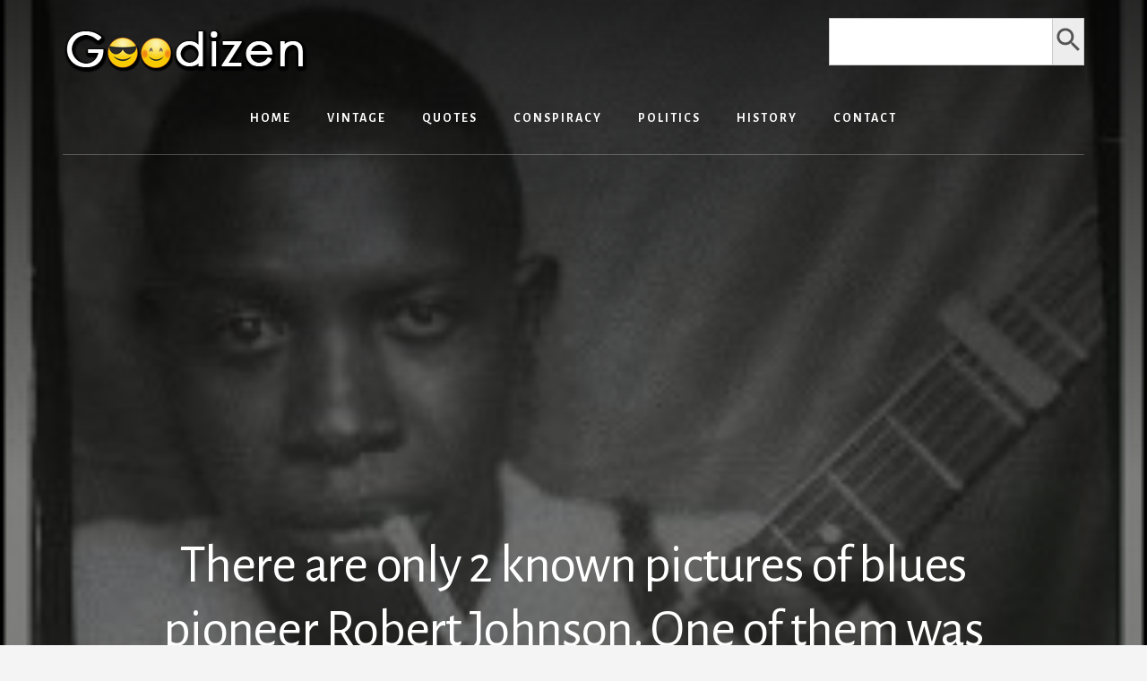

--- FILE ---
content_type: text/html; charset=UTF-8
request_url: https://goodizen.com/there-are-only-2-known-pictures-of-blues-pioneer-robert-johnson-one-of-them-was-taken-in-a-photobooth-early-30s-300x250/
body_size: 11073
content:
<!DOCTYPE html>
<html lang="en-US">
<head >
<meta charset="UTF-8" />
<meta name="viewport" content="width=device-width, initial-scale=1" />
<title>There are only 2 known pictures of blues pioneer Robert Johnson. One of them was taken in a photobooth early 30s</title>
<meta name='robots' content='max-image-preview:large' />
<link rel='dns-prefetch' href='//static.addtoany.com' />
<link rel='dns-prefetch' href='//fonts.googleapis.com' />
<link rel='dns-prefetch' href='//unpkg.com' />
<link rel="alternate" type="application/rss+xml" title="Goodizen.com &raquo; Feed" href="https://goodizen.com/feed/" />
<link rel="alternate" type="application/rss+xml" title="Goodizen.com &raquo; Comments Feed" href="https://goodizen.com/comments/feed/" />
<link rel="alternate" type="application/rss+xml" title="Goodizen.com &raquo; There are only 2 known pictures of blues pioneer Robert Johnson. One of them was taken in a photobooth early 30s Comments Feed" href="https://goodizen.com/there-are-only-2-known-pictures-of-blues-pioneer-robert-johnson-one-of-them-was-taken-in-a-photobooth-early-30s-300x250/feed/" />
<link rel="alternate" title="oEmbed (JSON)" type="application/json+oembed" href="https://goodizen.com/wp-json/oembed/1.0/embed?url=https%3A%2F%2Fgoodizen.com%2Fthere-are-only-2-known-pictures-of-blues-pioneer-robert-johnson-one-of-them-was-taken-in-a-photobooth-early-30s-300x250%2F" />
<link rel="alternate" title="oEmbed (XML)" type="text/xml+oembed" href="https://goodizen.com/wp-json/oembed/1.0/embed?url=https%3A%2F%2Fgoodizen.com%2Fthere-are-only-2-known-pictures-of-blues-pioneer-robert-johnson-one-of-them-was-taken-in-a-photobooth-early-30s-300x250%2F&#038;format=xml" />
<link rel="canonical" href="https://goodizen.com/there-are-only-2-known-pictures-of-blues-pioneer-robert-johnson-one-of-them-was-taken-in-a-photobooth-early-30s-300x250/" />
<style id='wp-img-auto-sizes-contain-inline-css'>
img:is([sizes=auto i],[sizes^="auto," i]){contain-intrinsic-size:3000px 1500px}
/*# sourceURL=wp-img-auto-sizes-contain-inline-css */
</style>

<link rel='stylesheet' id='essence-pro-css' href='https://goodizen.com/wp-content/themes/essence-pro/style.css?ver=1.5.0' media='all' />
<style id='wp-emoji-styles-inline-css'>

	img.wp-smiley, img.emoji {
		display: inline !important;
		border: none !important;
		box-shadow: none !important;
		height: 1em !important;
		width: 1em !important;
		margin: 0 0.07em !important;
		vertical-align: -0.1em !important;
		background: none !important;
		padding: 0 !important;
	}
/*# sourceURL=wp-emoji-styles-inline-css */
</style>
<link rel='stylesheet' id='wp-block-library-css' href='https://goodizen.com/wp-includes/css/dist/block-library/style.min.css?ver=d5360c8d212ba1fabc0f5b8b803496d9' media='all' />
<style id='global-styles-inline-css'>
:root{--wp--preset--aspect-ratio--square: 1;--wp--preset--aspect-ratio--4-3: 4/3;--wp--preset--aspect-ratio--3-4: 3/4;--wp--preset--aspect-ratio--3-2: 3/2;--wp--preset--aspect-ratio--2-3: 2/3;--wp--preset--aspect-ratio--16-9: 16/9;--wp--preset--aspect-ratio--9-16: 9/16;--wp--preset--color--black: #000000;--wp--preset--color--cyan-bluish-gray: #abb8c3;--wp--preset--color--white: #ffffff;--wp--preset--color--pale-pink: #f78da7;--wp--preset--color--vivid-red: #cf2e2e;--wp--preset--color--luminous-vivid-orange: #ff6900;--wp--preset--color--luminous-vivid-amber: #fcb900;--wp--preset--color--light-green-cyan: #7bdcb5;--wp--preset--color--vivid-green-cyan: #00d084;--wp--preset--color--pale-cyan-blue: #8ed1fc;--wp--preset--color--vivid-cyan-blue: #0693e3;--wp--preset--color--vivid-purple: #9b51e0;--wp--preset--color--theme-primary: #a86500;--wp--preset--gradient--vivid-cyan-blue-to-vivid-purple: linear-gradient(135deg,rgb(6,147,227) 0%,rgb(155,81,224) 100%);--wp--preset--gradient--light-green-cyan-to-vivid-green-cyan: linear-gradient(135deg,rgb(122,220,180) 0%,rgb(0,208,130) 100%);--wp--preset--gradient--luminous-vivid-amber-to-luminous-vivid-orange: linear-gradient(135deg,rgb(252,185,0) 0%,rgb(255,105,0) 100%);--wp--preset--gradient--luminous-vivid-orange-to-vivid-red: linear-gradient(135deg,rgb(255,105,0) 0%,rgb(207,46,46) 100%);--wp--preset--gradient--very-light-gray-to-cyan-bluish-gray: linear-gradient(135deg,rgb(238,238,238) 0%,rgb(169,184,195) 100%);--wp--preset--gradient--cool-to-warm-spectrum: linear-gradient(135deg,rgb(74,234,220) 0%,rgb(151,120,209) 20%,rgb(207,42,186) 40%,rgb(238,44,130) 60%,rgb(251,105,98) 80%,rgb(254,248,76) 100%);--wp--preset--gradient--blush-light-purple: linear-gradient(135deg,rgb(255,206,236) 0%,rgb(152,150,240) 100%);--wp--preset--gradient--blush-bordeaux: linear-gradient(135deg,rgb(254,205,165) 0%,rgb(254,45,45) 50%,rgb(107,0,62) 100%);--wp--preset--gradient--luminous-dusk: linear-gradient(135deg,rgb(255,203,112) 0%,rgb(199,81,192) 50%,rgb(65,88,208) 100%);--wp--preset--gradient--pale-ocean: linear-gradient(135deg,rgb(255,245,203) 0%,rgb(182,227,212) 50%,rgb(51,167,181) 100%);--wp--preset--gradient--electric-grass: linear-gradient(135deg,rgb(202,248,128) 0%,rgb(113,206,126) 100%);--wp--preset--gradient--midnight: linear-gradient(135deg,rgb(2,3,129) 0%,rgb(40,116,252) 100%);--wp--preset--font-size--small: 16px;--wp--preset--font-size--medium: 20px;--wp--preset--font-size--large: 24px;--wp--preset--font-size--x-large: 42px;--wp--preset--font-size--normal: 20px;--wp--preset--font-size--larger: 28px;--wp--preset--spacing--20: 0.44rem;--wp--preset--spacing--30: 0.67rem;--wp--preset--spacing--40: 1rem;--wp--preset--spacing--50: 1.5rem;--wp--preset--spacing--60: 2.25rem;--wp--preset--spacing--70: 3.38rem;--wp--preset--spacing--80: 5.06rem;--wp--preset--shadow--natural: 6px 6px 9px rgba(0, 0, 0, 0.2);--wp--preset--shadow--deep: 12px 12px 50px rgba(0, 0, 0, 0.4);--wp--preset--shadow--sharp: 6px 6px 0px rgba(0, 0, 0, 0.2);--wp--preset--shadow--outlined: 6px 6px 0px -3px rgb(255, 255, 255), 6px 6px rgb(0, 0, 0);--wp--preset--shadow--crisp: 6px 6px 0px rgb(0, 0, 0);}:where(.is-layout-flex){gap: 0.5em;}:where(.is-layout-grid){gap: 0.5em;}body .is-layout-flex{display: flex;}.is-layout-flex{flex-wrap: wrap;align-items: center;}.is-layout-flex > :is(*, div){margin: 0;}body .is-layout-grid{display: grid;}.is-layout-grid > :is(*, div){margin: 0;}:where(.wp-block-columns.is-layout-flex){gap: 2em;}:where(.wp-block-columns.is-layout-grid){gap: 2em;}:where(.wp-block-post-template.is-layout-flex){gap: 1.25em;}:where(.wp-block-post-template.is-layout-grid){gap: 1.25em;}.has-black-color{color: var(--wp--preset--color--black) !important;}.has-cyan-bluish-gray-color{color: var(--wp--preset--color--cyan-bluish-gray) !important;}.has-white-color{color: var(--wp--preset--color--white) !important;}.has-pale-pink-color{color: var(--wp--preset--color--pale-pink) !important;}.has-vivid-red-color{color: var(--wp--preset--color--vivid-red) !important;}.has-luminous-vivid-orange-color{color: var(--wp--preset--color--luminous-vivid-orange) !important;}.has-luminous-vivid-amber-color{color: var(--wp--preset--color--luminous-vivid-amber) !important;}.has-light-green-cyan-color{color: var(--wp--preset--color--light-green-cyan) !important;}.has-vivid-green-cyan-color{color: var(--wp--preset--color--vivid-green-cyan) !important;}.has-pale-cyan-blue-color{color: var(--wp--preset--color--pale-cyan-blue) !important;}.has-vivid-cyan-blue-color{color: var(--wp--preset--color--vivid-cyan-blue) !important;}.has-vivid-purple-color{color: var(--wp--preset--color--vivid-purple) !important;}.has-black-background-color{background-color: var(--wp--preset--color--black) !important;}.has-cyan-bluish-gray-background-color{background-color: var(--wp--preset--color--cyan-bluish-gray) !important;}.has-white-background-color{background-color: var(--wp--preset--color--white) !important;}.has-pale-pink-background-color{background-color: var(--wp--preset--color--pale-pink) !important;}.has-vivid-red-background-color{background-color: var(--wp--preset--color--vivid-red) !important;}.has-luminous-vivid-orange-background-color{background-color: var(--wp--preset--color--luminous-vivid-orange) !important;}.has-luminous-vivid-amber-background-color{background-color: var(--wp--preset--color--luminous-vivid-amber) !important;}.has-light-green-cyan-background-color{background-color: var(--wp--preset--color--light-green-cyan) !important;}.has-vivid-green-cyan-background-color{background-color: var(--wp--preset--color--vivid-green-cyan) !important;}.has-pale-cyan-blue-background-color{background-color: var(--wp--preset--color--pale-cyan-blue) !important;}.has-vivid-cyan-blue-background-color{background-color: var(--wp--preset--color--vivid-cyan-blue) !important;}.has-vivid-purple-background-color{background-color: var(--wp--preset--color--vivid-purple) !important;}.has-black-border-color{border-color: var(--wp--preset--color--black) !important;}.has-cyan-bluish-gray-border-color{border-color: var(--wp--preset--color--cyan-bluish-gray) !important;}.has-white-border-color{border-color: var(--wp--preset--color--white) !important;}.has-pale-pink-border-color{border-color: var(--wp--preset--color--pale-pink) !important;}.has-vivid-red-border-color{border-color: var(--wp--preset--color--vivid-red) !important;}.has-luminous-vivid-orange-border-color{border-color: var(--wp--preset--color--luminous-vivid-orange) !important;}.has-luminous-vivid-amber-border-color{border-color: var(--wp--preset--color--luminous-vivid-amber) !important;}.has-light-green-cyan-border-color{border-color: var(--wp--preset--color--light-green-cyan) !important;}.has-vivid-green-cyan-border-color{border-color: var(--wp--preset--color--vivid-green-cyan) !important;}.has-pale-cyan-blue-border-color{border-color: var(--wp--preset--color--pale-cyan-blue) !important;}.has-vivid-cyan-blue-border-color{border-color: var(--wp--preset--color--vivid-cyan-blue) !important;}.has-vivid-purple-border-color{border-color: var(--wp--preset--color--vivid-purple) !important;}.has-vivid-cyan-blue-to-vivid-purple-gradient-background{background: var(--wp--preset--gradient--vivid-cyan-blue-to-vivid-purple) !important;}.has-light-green-cyan-to-vivid-green-cyan-gradient-background{background: var(--wp--preset--gradient--light-green-cyan-to-vivid-green-cyan) !important;}.has-luminous-vivid-amber-to-luminous-vivid-orange-gradient-background{background: var(--wp--preset--gradient--luminous-vivid-amber-to-luminous-vivid-orange) !important;}.has-luminous-vivid-orange-to-vivid-red-gradient-background{background: var(--wp--preset--gradient--luminous-vivid-orange-to-vivid-red) !important;}.has-very-light-gray-to-cyan-bluish-gray-gradient-background{background: var(--wp--preset--gradient--very-light-gray-to-cyan-bluish-gray) !important;}.has-cool-to-warm-spectrum-gradient-background{background: var(--wp--preset--gradient--cool-to-warm-spectrum) !important;}.has-blush-light-purple-gradient-background{background: var(--wp--preset--gradient--blush-light-purple) !important;}.has-blush-bordeaux-gradient-background{background: var(--wp--preset--gradient--blush-bordeaux) !important;}.has-luminous-dusk-gradient-background{background: var(--wp--preset--gradient--luminous-dusk) !important;}.has-pale-ocean-gradient-background{background: var(--wp--preset--gradient--pale-ocean) !important;}.has-electric-grass-gradient-background{background: var(--wp--preset--gradient--electric-grass) !important;}.has-midnight-gradient-background{background: var(--wp--preset--gradient--midnight) !important;}.has-small-font-size{font-size: var(--wp--preset--font-size--small) !important;}.has-medium-font-size{font-size: var(--wp--preset--font-size--medium) !important;}.has-large-font-size{font-size: var(--wp--preset--font-size--large) !important;}.has-x-large-font-size{font-size: var(--wp--preset--font-size--x-large) !important;}
/*# sourceURL=global-styles-inline-css */
</style>

<style id='classic-theme-styles-inline-css'>
/*! This file is auto-generated */
.wp-block-button__link{color:#fff;background-color:#32373c;border-radius:9999px;box-shadow:none;text-decoration:none;padding:calc(.667em + 2px) calc(1.333em + 2px);font-size:1.125em}.wp-block-file__button{background:#32373c;color:#fff;text-decoration:none}
/*# sourceURL=/wp-includes/css/classic-themes.min.css */
</style>
<link rel='stylesheet' id='ivory-search-styles-css' href='https://goodizen.com/wp-content/plugins/add-search-to-menu/public/css/ivory-search.min.css?ver=5.5.14' media='all' />
<link rel='stylesheet' id='essence-fonts-css' href='https://fonts.googleapis.com/css?family=Alegreya+Sans%3A400%2C400i%2C700&#038;display=swap&#038;ver=1.5.0' media='all' />
<link rel='stylesheet' id='ionicons-css' href='https://unpkg.com/ionicons@4.1.2/dist/css/ionicons.min.css?ver=1.5.0' media='all' />
<link rel='stylesheet' id='essence-pro-gutenberg-css' href='https://goodizen.com/wp-content/themes/essence-pro/lib/gutenberg/front-end.css?ver=1.5.0' media='all' />
<style id='essence-pro-gutenberg-inline-css'>

.gb-block-post-grid .gb-post-grid-items .gb-block-post-grid-title a:hover {
	color: #a86500;
}

.site-container .wp-block-button .wp-block-button__link {
	background-color: #a86500;
}

.wp-block-button .wp-block-button__link:not(.has-background),
.wp-block-button .wp-block-button__link:not(.has-background):focus,
.wp-block-button .wp-block-button__link:not(.has-background):hover {
	color: #ffffff;
}

.site-container .wp-block-button.is-style-outline .wp-block-button__link {
	color: #a86500;
}

.site-container .wp-block-button.is-style-outline .wp-block-button__link:focus,
.site-container .wp-block-button.is-style-outline .wp-block-button__link:hover {
	color: #cb8823;
}
		.site-container .has-small-font-size {
			font-size: 16px;
		}
		.site-container .has-normal-font-size {
			font-size: 20px;
		}
		.site-container .has-large-font-size {
			font-size: 24px;
		}
		.site-container .has-larger-font-size {
			font-size: 28px;
		}
		.site-container .has-theme-primary-color,
		.site-container .wp-block-button .wp-block-button__link.has-theme-primary-color,
		.site-container .wp-block-button.is-style-outline .wp-block-button__link.has-theme-primary-color {
			color: #a86500;
		}

		.site-container .has-theme-primary-background-color,
		.site-container .wp-block-button .wp-block-button__link.has-theme-primary-background-color,
		.site-container .wp-block-pullquote.is-style-solid-color.has-theme-primary-background-color {
			background-color: #a86500;
		}
/*# sourceURL=essence-pro-gutenberg-inline-css */
</style>
<link rel='stylesheet' id='addtoany-css' href='https://goodizen.com/wp-content/plugins/add-to-any/addtoany.min.css?ver=1.16' media='all' />
<script id="addtoany-core-js-before">
window.a2a_config=window.a2a_config||{};a2a_config.callbacks=[];a2a_config.overlays=[];a2a_config.templates={};
a2a_config.overlays.push({
    services: ['facebook','facebook_messenger','twitter','pinterest','sms','telegram','email','copy_link'],
    size: '32',
    style: 'vertical',
    position: 'top right',
    useImage: true
});

//# sourceURL=addtoany-core-js-before
</script>
<script defer src="https://static.addtoany.com/menu/page.js" id="addtoany-core-js"></script>
<script src="https://goodizen.com/wp-includes/js/jquery/jquery.min.js?ver=3.7.1" id="jquery-core-js"></script>
<script src="https://goodizen.com/wp-includes/js/jquery/jquery-migrate.min.js?ver=3.4.1" id="jquery-migrate-js"></script>
<script defer src="https://goodizen.com/wp-content/plugins/add-to-any/addtoany.min.js?ver=1.1" id="addtoany-jquery-js"></script>
<link rel="https://api.w.org/" href="https://goodizen.com/wp-json/" /><link rel="alternate" title="JSON" type="application/json" href="https://goodizen.com/wp-json/wp/v2/posts/4401" /><link rel="EditURI" type="application/rsd+xml" title="RSD" href="https://goodizen.com/xmlrpc.php?rsd" />
<script async src="https://pagead2.googlesyndication.com/pagead/js/adsbygoogle.js?client=ca-pub-1111233427320633"
     crossorigin="anonymous"></script><style type="text/css">.header-hero { background-image: linear-gradient(0deg, rgba(0,0,0,0.5) 50%, rgba(0,0,0,0.85) 100%), url(https://i.imgur.com/OKQughP.jpg); }</style><link rel="icon" href="https://goodizen.com/wp-content/uploads/2021/04/cropped-icon-32x32.png" sizes="32x32" />
<link rel="icon" href="https://goodizen.com/wp-content/uploads/2021/04/cropped-icon-192x192.png" sizes="192x192" />
<link rel="apple-touch-icon" href="https://goodizen.com/wp-content/uploads/2021/04/cropped-icon-180x180.png" />
<meta name="msapplication-TileImage" content="https://goodizen.com/wp-content/uploads/2021/04/cropped-icon-270x270.png" />
		<style id="wp-custom-css">
			.site-title a, .site-title a:focus, .site-title a:hover {
	color: #ccc; 
	font-family: alegreya sans,sans-serif; 
  float:left !important; }

.off-screen-menu .genesis-nav-menu a {
	font-family: alegreya sans,sans-serif; }

/*
.header-left {
  display: none; }
*/

h1, h2, h3, h4, h5, h6 {
  font-family: alegreya sans,sans-serif; }

blockquote {
	font-family: alegreya sans,sans-serif; 
}

/*
.home .custom-widget { 
	display:none; }

.archive .custom-widget { 
	display:none; }

.search-results .custom-widget { 
	display:none; }
*/

.after-entry {
    padding: 0; }

#is_widget-2 {
	 text-align: center;
	 background-color:#a86500;}

.is-form-style input.is-search-input {
    font-size: 18px!important;
    font-family: alegreya sans,sans-serif;
	  height: 53px; } 

.is-search-icon svg {
    width: 35px;
    display: inline; }

.is-form-style input.is-search-submit, .is-search-icon {
    display: inline-block!important;
    color: #666;
    height: 53px; }

.is-form-style button.is-search-submit {
    height: 53px; }

#categories-2 {
	 text-align: center;
	 background-color:#a86500;}

#archives-2 {
	 text-align: center;
	 background-color:#a86500;}

/*
#search-2 {
	 text-align: center;
	 background-color:#be8100;}

#custom_html-2 {
	text-align: center; }

#custom_html-3 {
	text-align: center;
	padding-top: 20px; }
*/

.entry-categories::before {
   content: "\1F4C1"; }

.site-container .wp-block-button .wp-block-button__link {
    font-size: 18px; }

.home .addtoany_content_top {
  display: none; }

.blog .addtoany_content_top {
  display: none; }

.page .addtoany_content_top {
  display: none; }

.archive .addtoany_content_top { 
	display: none; }

.search-results .addtoany_content_top { 
	display: none; }

.archive-pagination ul {
	padding-top: 0.5em;
	padding-bottom: 0.5em; }

.pagination a {
	margin-top: 1.0em;
	margin-bottom: 1.0em;
	background-color: #fff;
  font-size: 18px; }

.pagination-previous  {
	margin-bottom: 0.5em;
	margin-left: -1.8em; }

.pagination-next  {
	margin-bottom: 2.0em;
	margin-right: -1.8em; }

.site-footer {
  padding: 0; }

.genesis-nav-menu {
  letter-spacing: -2.0em; }

/*
.genesis-nav-menu a {
    padding-bottom: 0; }

.at-above-post.addthis_tool {
	padding-top: 1.5em;
	padding-bottom: 1.0em; }

.at-below-post.addthis_tool {
	padding-top: 0.5em; }

.at-below-post-homepage.addthis_tool {
	padding-bottom: 2.0em; }

.at-below-post-cat-page.addthis_tool {
	padding-bottom: 2.0em; }
*/
		</style>
		<link rel='stylesheet' id='ivory-ajax-search-styles-css' href='https://goodizen.com/wp-content/plugins/add-search-to-menu/public/css/ivory-ajax-search.min.css?ver=5.5.14' media='all' />
</head>
<body class="wp-singular post-template-default single single-post postid-4401 single-format-standard wp-custom-logo wp-embed-responsive wp-theme-genesis wp-child-theme-essence-pro genesis custom-header header-image header-full-width full-width-content genesis-breadcrumbs-hidden header-menu no-off-screen-menu" itemscope itemtype="https://schema.org/WebPage"><div class="site-container"><ul class="genesis-skip-link"><li><a href="#hero-page-title" class="screen-reader-shortcut"> Skip to content</a></li><li><a href="#after-content-featured" class="screen-reader-shortcut"> Skip to footer</a></li></ul><div class="header-hero"><header class="site-header" itemscope itemtype="https://schema.org/WPHeader"><div class="wrap"><div class="header-left"><form data-min-no-for-search=1 data-result-box-max-height=400 data-form-id=46523 class="is-search-form is-disable-submit is-form-style is-form-style-3 is-form-id-46523 is-ajax-search" action="https://goodizen.com/" method="get" role="search" ><label for="is-search-input-46523"><span class="is-screen-reader-text">Search for:</span><input  type="search" id="is-search-input-46523" name="s" value="" class="is-search-input" placeholder="Search here..." autocomplete=off /><span class="is-loader-image" style="display: none;background-image:url(https://goodizen.com/wp-content/plugins/add-search-to-menu/public/images/spinner.gif);" ></span></label><button type="submit" class="is-search-submit"><span class="is-screen-reader-text">Search Button</span><span class="is-search-icon"><svg focusable="false" aria-label="Search" xmlns="http://www.w3.org/2000/svg" viewBox="0 0 24 24" width="24px"><path d="M15.5 14h-.79l-.28-.27C15.41 12.59 16 11.11 16 9.5 16 5.91 13.09 3 9.5 3S3 5.91 3 9.5 5.91 16 9.5 16c1.61 0 3.09-.59 4.23-1.57l.27.28v.79l5 4.99L20.49 19l-4.99-5zm-6 0C7.01 14 5 11.99 5 9.5S7.01 5 9.5 5 14 7.01 14 9.5 11.99 14 9.5 14z"></path></svg></span></button><input type="hidden" name="post_type" value="post" /></form></div><div class="title-area"><a href="https://goodizen.com/" class="custom-logo-link" rel="home"><img width="275" height="53" src="https://goodizen.com/wp-content/uploads/2021/04/goodlogo.png" class="custom-logo" alt="Goodizen.com" decoding="async" /></a><p class="site-title" itemprop="headline">Goodizen.com</p><p class="site-description" itemprop="description">❤ Sharing Folkworthy Stuffs ❤</p></div><nav class="nav-primary" aria-label="Main" itemscope itemtype="https://schema.org/SiteNavigationElement" id="genesis-nav-primary"><div class="wrap"><ul id="menu-header-menu" class="menu genesis-nav-menu menu-primary js-superfish"><li id="menu-item-46372" class="menu-item menu-item-type-post_type menu-item-object-page menu-item-home menu-item-46372"><a href="https://goodizen.com/" itemprop="url"><span itemprop="name">Home</span></a></li>
<li id="menu-item-46516" class="menu-item menu-item-type-custom menu-item-object-custom menu-item-46516"><a href="https://goodizen.com/category/vintage/" itemprop="url"><span itemprop="name">Vintage</span></a></li>
<li id="menu-item-46517" class="menu-item menu-item-type-custom menu-item-object-custom menu-item-46517"><a href="https://goodizen.com/category/quotes/" itemprop="url"><span itemprop="name">Quotes</span></a></li>
<li id="menu-item-46518" class="menu-item menu-item-type-custom menu-item-object-custom menu-item-46518"><a href="https://goodizen.com/category/conspiracy/" itemprop="url"><span itemprop="name">Conspiracy</span></a></li>
<li id="menu-item-46519" class="menu-item menu-item-type-custom menu-item-object-custom menu-item-46519"><a href="https://goodizen.com/category/politics/" itemprop="url"><span itemprop="name">Politics</span></a></li>
<li id="menu-item-46520" class="menu-item menu-item-type-custom menu-item-object-custom menu-item-46520"><a href="https://goodizen.com/category/history/" itemprop="url"><span itemprop="name">History</span></a></li>
<li id="menu-item-46522" class="menu-item menu-item-type-post_type menu-item-object-page menu-item-46522"><a href="https://goodizen.com/contact/" itemprop="url"><span itemprop="name">Contact</span></a></li>
</ul></div></nav></div></header><div class="hero-page-title" id="hero-page-title"><div class="wrap"><header class="entry-header"><h1 class="entry-title" itemprop="headline">There are only 2 known pictures of blues pioneer Robert Johnson. One of them was taken in a photobooth early 30s</h1>
<p class="entry-meta"><span class="entry-comments-link"><a href="https://goodizen.com/there-are-only-2-known-pictures-of-blues-pioneer-robert-johnson-one-of-them-was-taken-in-a-photobooth-early-30s-300x250/#respond"><b> Comment</b></a></span>  <span class="entry-categories"> <a href="https://goodizen.com/category/vintage/" rel="category tag">Vintage</a></span> </p></header></div></div></div><div class="site-inner"><div class="content-sidebar-wrap"><main class="content" id="genesis-content"><article class="post-4401 post type-post status-publish format-standard has-post-thumbnail category-vintage entry" aria-label="There are only 2 known pictures of blues pioneer Robert Johnson. One of them was taken in a photobooth early 30s" itemref="hero-page-title" itemscope itemtype="https://schema.org/CreativeWork"><div class="entry-content" itemprop="text"><div class="addtoany_share_save_container addtoany_content addtoany_content_top"><div class="a2a_kit a2a_kit_size_32 addtoany_list" data-a2a-url="https://goodizen.com/there-are-only-2-known-pictures-of-blues-pioneer-robert-johnson-one-of-them-was-taken-in-a-photobooth-early-30s-300x250/" data-a2a-title="There are only 2 known pictures of blues pioneer Robert Johnson. One of them was taken in a photobooth early 30s"><a class="a2a_button_facebook" href="https://www.addtoany.com/add_to/facebook?linkurl=https%3A%2F%2Fgoodizen.com%2Fthere-are-only-2-known-pictures-of-blues-pioneer-robert-johnson-one-of-them-was-taken-in-a-photobooth-early-30s-300x250%2F&amp;linkname=There%20are%20only%202%20known%20pictures%20of%20blues%20pioneer%20Robert%20Johnson.%20One%20of%20them%20was%20taken%20in%20a%20photobooth%20early%2030s" title="Facebook" rel="nofollow noopener" target="_blank"></a><a class="a2a_button_twitter" href="https://www.addtoany.com/add_to/twitter?linkurl=https%3A%2F%2Fgoodizen.com%2Fthere-are-only-2-known-pictures-of-blues-pioneer-robert-johnson-one-of-them-was-taken-in-a-photobooth-early-30s-300x250%2F&amp;linkname=There%20are%20only%202%20known%20pictures%20of%20blues%20pioneer%20Robert%20Johnson.%20One%20of%20them%20was%20taken%20in%20a%20photobooth%20early%2030s" title="Twitter" rel="nofollow noopener" target="_blank"></a><a class="a2a_button_sms" href="https://www.addtoany.com/add_to/sms?linkurl=https%3A%2F%2Fgoodizen.com%2Fthere-are-only-2-known-pictures-of-blues-pioneer-robert-johnson-one-of-them-was-taken-in-a-photobooth-early-30s-300x250%2F&amp;linkname=There%20are%20only%202%20known%20pictures%20of%20blues%20pioneer%20Robert%20Johnson.%20One%20of%20them%20was%20taken%20in%20a%20photobooth%20early%2030s" title="Message" rel="nofollow noopener" target="_blank"></a><a class="a2a_button_email" href="https://www.addtoany.com/add_to/email?linkurl=https%3A%2F%2Fgoodizen.com%2Fthere-are-only-2-known-pictures-of-blues-pioneer-robert-johnson-one-of-them-was-taken-in-a-photobooth-early-30s-300x250%2F&amp;linkname=There%20are%20only%202%20known%20pictures%20of%20blues%20pioneer%20Robert%20Johnson.%20One%20of%20them%20was%20taken%20in%20a%20photobooth%20early%2030s" title="Email" rel="nofollow noopener" target="_blank"></a><a class="a2a_dd addtoany_share_save addtoany_share" href="https://www.addtoany.com/share"></a></div></div><p><img decoding="async" src="https://i.imgur.com/OKQughP.jpg" alt="Goodizen.com" /><br />
<a href="https://i.imgur.com/OKQughP.jpg" target="_blank" rel="noopener">Source</a><br />
<span id="more-4401"></span></p>
<p><strong>Robert Johnson</strong><br />
American singer</p>
<p>Robert Leroy Johnson was an American blues singer-songwriter and musician. His landmark recordings in 1936 and 1937 display a combination of singing, guitar skills, and songwriting talent that has influenced later generations of musicians. <a class="q _KCd _tWc fl" href="https://www.google.ca/url?sa=t&amp;rct=j&amp;q=&amp;esrc=s&amp;source=web&amp;cd=32&amp;cad=rja&amp;uact=8&amp;ved=0ahUKEwjxuoGg6evXAhWF4IMKHT_aDEYQmhMIzgEwHw&amp;url=https%3A%2F%2Fen.wikipedia.org%2Fwiki%2FRobert_Johnson&amp;usg=AOvVaw3mboqNGW2yU3eIgnFPh-nD" target="_blank" rel="noopener" data-ved="0ahUKEwjxuoGg6evXAhWF4IMKHT_aDEYQmhMIzgEwHw" data-href="https://en.wikipedia.org/wiki/Robert_Johnson">Wikipedia</a></p>
<p>Died: August 16, 1938, Greenwood, Mississippi, United States<br />
Genre: Delta blues<br />
Movies: The Search for Robert Johnson</p>
<p>________________</p>
<p>WelcomeMachine: Ulysses Everett McGill: What&#8217;d the devil give you for your soul, Tommy?</p>
<p>Tommy Johnson: Well, he taught me to play this here guitar real good.</p>
<p>Delmar O&#8217;Donnell: Oh son, for that you sold your everlasting soul?</p>
<p>Tommy Johnson: Well, I wasn&#8217;t usin&#8217; it.</p>
<p>kmcg103: here&#8217;s a good podcast about him and the song Crossroads <a href="http://www.radiolab.org/story/199705-crossroads/">http://www.radiolab.org/story/199705-crossroads/</a></p>
<p>bulle_lover_69: Crazy if you start thinking just how much his contributions have ended up making to American, even world, culture.</p>
<p>johnrose81: Also, his recordings are really sped up. There are a few links and videos out there of the songs at the correct speed. Kinda makes it more understandable how he was able to pull of some of the stuff on guitar.</p>
<p>JamesThePom: Rumour has it my man sold his soul to the devil for those guitar skills&#8230; apparently while growing up and through high school his guitar skills were nothing major and one day he came out playing like jimmi hendrix (not quite but you get my drift) his songs crossroads and me and the devil leave us a few clues, and he also died at the infamous age of 27 too&#8230;</p>
<p>UnfortunateObserver: He&#8217;s got that Forest Whittaker lazy eye thing going on. I&#8217;m waiting for him to debrief me on national security.</p>
<p>Towall: The soul of a blues man wouldn&#8217;t mean nearly as much without those fingers. Damn.</p>
<p><img decoding="async" src="https://i.redditmedia.com/-8ixuF8yYrk214fuSOgfiJrt1-nu7jt-IzI3bFezpvM.jpg?s=0550674fcef38e83e49a37e60ca7acb1" alt="Goodizen.com" /></p>
<div class="addtoany_share_save_container addtoany_content addtoany_content_bottom"><div class="a2a_kit a2a_kit_size_32 addtoany_list" data-a2a-url="https://goodizen.com/there-are-only-2-known-pictures-of-blues-pioneer-robert-johnson-one-of-them-was-taken-in-a-photobooth-early-30s-300x250/" data-a2a-title="There are only 2 known pictures of blues pioneer Robert Johnson. One of them was taken in a photobooth early 30s"><a class="a2a_button_facebook" href="https://www.addtoany.com/add_to/facebook?linkurl=https%3A%2F%2Fgoodizen.com%2Fthere-are-only-2-known-pictures-of-blues-pioneer-robert-johnson-one-of-them-was-taken-in-a-photobooth-early-30s-300x250%2F&amp;linkname=There%20are%20only%202%20known%20pictures%20of%20blues%20pioneer%20Robert%20Johnson.%20One%20of%20them%20was%20taken%20in%20a%20photobooth%20early%2030s" title="Facebook" rel="nofollow noopener" target="_blank"></a><a class="a2a_button_twitter" href="https://www.addtoany.com/add_to/twitter?linkurl=https%3A%2F%2Fgoodizen.com%2Fthere-are-only-2-known-pictures-of-blues-pioneer-robert-johnson-one-of-them-was-taken-in-a-photobooth-early-30s-300x250%2F&amp;linkname=There%20are%20only%202%20known%20pictures%20of%20blues%20pioneer%20Robert%20Johnson.%20One%20of%20them%20was%20taken%20in%20a%20photobooth%20early%2030s" title="Twitter" rel="nofollow noopener" target="_blank"></a><a class="a2a_button_sms" href="https://www.addtoany.com/add_to/sms?linkurl=https%3A%2F%2Fgoodizen.com%2Fthere-are-only-2-known-pictures-of-blues-pioneer-robert-johnson-one-of-them-was-taken-in-a-photobooth-early-30s-300x250%2F&amp;linkname=There%20are%20only%202%20known%20pictures%20of%20blues%20pioneer%20Robert%20Johnson.%20One%20of%20them%20was%20taken%20in%20a%20photobooth%20early%2030s" title="Message" rel="nofollow noopener" target="_blank"></a><a class="a2a_button_email" href="https://www.addtoany.com/add_to/email?linkurl=https%3A%2F%2Fgoodizen.com%2Fthere-are-only-2-known-pictures-of-blues-pioneer-robert-johnson-one-of-them-was-taken-in-a-photobooth-early-30s-300x250%2F&amp;linkname=There%20are%20only%202%20known%20pictures%20of%20blues%20pioneer%20Robert%20Johnson.%20One%20of%20them%20was%20taken%20in%20a%20photobooth%20early%2030s" title="Email" rel="nofollow noopener" target="_blank"></a><a class="a2a_dd addtoany_share_save addtoany_share" href="https://www.addtoany.com/share"></a></div></div></div></article><div class="adjacent-entry-pagination pagination"><div class="pagination-previous alignleft"><a href="https://goodizen.com/niagara-falls-stopped-flowing-for-one-day-due-to-an-ice-jam-18481145x643/" rel="prev"><span class="screen-reader-text">Previous Post: </span><span class="adjacent-post-link">&#xAB; Niagara Falls stopped flowing for one day due to an ice jam, 1848</span></a></div><div class="pagination-next alignright"><a href="https://goodizen.com/be-who-you-are-and-say-what-you-feel-because-those-who-mind-dont-matter-and-those-who-matter-dont-mind-bernard-baruch/" rel="next"><span class="screen-reader-text">Next Post: </span><span class="adjacent-post-link">&#8220;Be who you are and say what you feel, because those who mind don&#8217;t matter, and those who matter don&#8217;t mind.&#8221; Bernard Baruch &#xBB;</span></a></div></div><h2 class="screen-reader-text">Reader Interactions</h2>	<div id="respond" class="comment-respond">
		<h3 id="reply-title" class="comment-reply-title">Whaddaya Say?</h3><form action="https://goodizen.com/wp-comments-post.php" method="post" id="commentform" class="comment-form">Registration NOT required to comment.<p class="comment-form-comment"><label for="comment">Comment <span class="required">*</span></label> <textarea id="comment" name="comment" cols="45" rows="8" maxlength="65525" required></textarea></p><p class="comment-form-author"><label for="author">Name</label> <input id="author" name="author" type="text" value="" size="30" maxlength="245" autocomplete="name" /></p>
<p class="comment-form-email"><label for="email">Email</label> <input id="email" name="email" type="email" value="" size="30" maxlength="100" autocomplete="email" /></p>
<p class="form-submit"><input name="submit" type="submit" id="submit" class="submit" value="Post Comment" /> <input type='hidden' name='comment_post_ID' value='4401' id='comment_post_ID' />
<input type='hidden' name='comment_parent' id='comment_parent' value='0' />
</p></form>	</div><!-- #respond -->
	</main></div></div><div id="after-content-featured" class="after-content-featured"><div class="flexible-widgets widget-area  widget-thirds"><div class="wrap"><section id="categories-2" class="widget widget_categories"><div class="widget-wrap"><h4 class="widget-title widgettitle">Categories</h4>
<form action="https://goodizen.com" method="get"><label class="screen-reader-text" for="cat">Categories</label><select  name='cat' id='cat' class='postform'>
	<option value='-1'>Select Category</option>
	<option class="level-0" value="4">Conspiracy</option>
	<option class="level-0" value="12">History</option>
	<option class="level-0" value="13">Justice</option>
	<option class="level-0" value="23">Politics</option>
	<option class="level-0" value="29">Quotes</option>
	<option class="level-0" value="2">Vintage</option>
</select>
</form><script>
( ( dropdownId ) => {
	const dropdown = document.getElementById( dropdownId );
	function onSelectChange() {
		setTimeout( () => {
			if ( 'escape' === dropdown.dataset.lastkey ) {
				return;
			}
			if ( dropdown.value && parseInt( dropdown.value ) > 0 && dropdown instanceof HTMLSelectElement ) {
				dropdown.parentElement.submit();
			}
		}, 250 );
	}
	function onKeyUp( event ) {
		if ( 'Escape' === event.key ) {
			dropdown.dataset.lastkey = 'escape';
		} else {
			delete dropdown.dataset.lastkey;
		}
	}
	function onClick() {
		delete dropdown.dataset.lastkey;
	}
	dropdown.addEventListener( 'keyup', onKeyUp );
	dropdown.addEventListener( 'click', onClick );
	dropdown.addEventListener( 'change', onSelectChange );
})( "cat" );

//# sourceURL=WP_Widget_Categories%3A%3Awidget
</script>
</div></section>
<section id="is_widget-2" class="widget widget_is_search widget_search"><div class="widget-wrap"><h4 class="widget-title widgettitle">Search</h4>
<form data-min-no-for-search=1 data-result-box-max-height=400 data-form-id=46523 class="is-search-form is-disable-submit is-form-style is-form-style-3 is-form-id-46523 is-ajax-search" action="https://goodizen.com/" method="get" role="search" ><label for="is-search-input-46523"><span class="is-screen-reader-text">Search for:</span><input  type="search" id="is-search-input-46523" name="s" value="" class="is-search-input" placeholder="Search here..." autocomplete=off /><span class="is-loader-image" style="display: none;background-image:url(https://goodizen.com/wp-content/plugins/add-search-to-menu/public/images/spinner.gif);" ></span></label><button type="submit" class="is-search-submit"><span class="is-screen-reader-text">Search Button</span><span class="is-search-icon"><svg focusable="false" aria-label="Search" xmlns="http://www.w3.org/2000/svg" viewBox="0 0 24 24" width="24px"><path d="M15.5 14h-.79l-.28-.27C15.41 12.59 16 11.11 16 9.5 16 5.91 13.09 3 9.5 3S3 5.91 3 9.5 5.91 16 9.5 16c1.61 0 3.09-.59 4.23-1.57l.27.28v.79l5 4.99L20.49 19l-4.99-5zm-6 0C7.01 14 5 11.99 5 9.5S7.01 5 9.5 5 14 7.01 14 9.5 11.99 14 9.5 14z"></path></svg></span></button><input type="hidden" name="id" value="46523" /><input type="hidden" name="post_type" value="post" /></form></div></section>
<section id="archives-2" class="widget widget_archive"><div class="widget-wrap"><h4 class="widget-title widgettitle">Archives</h4>
		<label class="screen-reader-text" for="archives-dropdown-2">Archives</label>
		<select id="archives-dropdown-2" name="archive-dropdown">
			
			<option value="">Select Month</option>
				<option value='https://goodizen.com/2021/04/'> April 2021 </option>
	<option value='https://goodizen.com/2021/03/'> March 2021 </option>
	<option value='https://goodizen.com/2021/01/'> January 2021 </option>
	<option value='https://goodizen.com/2020/12/'> December 2020 </option>
	<option value='https://goodizen.com/2020/11/'> November 2020 </option>
	<option value='https://goodizen.com/2020/10/'> October 2020 </option>
	<option value='https://goodizen.com/2020/09/'> September 2020 </option>
	<option value='https://goodizen.com/2020/08/'> August 2020 </option>
	<option value='https://goodizen.com/2020/07/'> July 2020 </option>
	<option value='https://goodizen.com/2020/06/'> June 2020 </option>
	<option value='https://goodizen.com/2020/05/'> May 2020 </option>
	<option value='https://goodizen.com/2020/04/'> April 2020 </option>
	<option value='https://goodizen.com/2020/03/'> March 2020 </option>
	<option value='https://goodizen.com/2020/02/'> February 2020 </option>
	<option value='https://goodizen.com/2020/01/'> January 2020 </option>
	<option value='https://goodizen.com/2019/12/'> December 2019 </option>
	<option value='https://goodizen.com/2019/11/'> November 2019 </option>
	<option value='https://goodizen.com/2019/10/'> October 2019 </option>
	<option value='https://goodizen.com/2019/09/'> September 2019 </option>
	<option value='https://goodizen.com/2019/08/'> August 2019 </option>
	<option value='https://goodizen.com/2019/07/'> July 2019 </option>
	<option value='https://goodizen.com/2019/06/'> June 2019 </option>
	<option value='https://goodizen.com/2019/05/'> May 2019 </option>
	<option value='https://goodizen.com/2019/04/'> April 2019 </option>
	<option value='https://goodizen.com/2019/03/'> March 2019 </option>
	<option value='https://goodizen.com/2019/02/'> February 2019 </option>
	<option value='https://goodizen.com/2019/01/'> January 2019 </option>
	<option value='https://goodizen.com/2018/12/'> December 2018 </option>
	<option value='https://goodizen.com/2018/11/'> November 2018 </option>
	<option value='https://goodizen.com/2018/10/'> October 2018 </option>
	<option value='https://goodizen.com/2018/09/'> September 2018 </option>
	<option value='https://goodizen.com/2018/08/'> August 2018 </option>
	<option value='https://goodizen.com/2018/07/'> July 2018 </option>
	<option value='https://goodizen.com/2018/06/'> June 2018 </option>
	<option value='https://goodizen.com/2018/05/'> May 2018 </option>
	<option value='https://goodizen.com/2018/04/'> April 2018 </option>
	<option value='https://goodizen.com/2018/03/'> March 2018 </option>
	<option value='https://goodizen.com/2018/02/'> February 2018 </option>
	<option value='https://goodizen.com/2018/01/'> January 2018 </option>
	<option value='https://goodizen.com/2017/12/'> December 2017 </option>
	<option value='https://goodizen.com/2017/11/'> November 2017 </option>
	<option value='https://goodizen.com/2017/09/'> September 2017 </option>
	<option value='https://goodizen.com/2017/08/'> August 2017 </option>
	<option value='https://goodizen.com/2017/07/'> July 2017 </option>
	<option value='https://goodizen.com/2017/06/'> June 2017 </option>
	<option value='https://goodizen.com/2017/05/'> May 2017 </option>
	<option value='https://goodizen.com/2017/04/'> April 2017 </option>
	<option value='https://goodizen.com/2017/02/'> February 2017 </option>
	<option value='https://goodizen.com/2017/01/'> January 2017 </option>
	<option value='https://goodizen.com/2016/12/'> December 2016 </option>

		</select>

			<script>
( ( dropdownId ) => {
	const dropdown = document.getElementById( dropdownId );
	function onSelectChange() {
		setTimeout( () => {
			if ( 'escape' === dropdown.dataset.lastkey ) {
				return;
			}
			if ( dropdown.value ) {
				document.location.href = dropdown.value;
			}
		}, 250 );
	}
	function onKeyUp( event ) {
		if ( 'Escape' === event.key ) {
			dropdown.dataset.lastkey = 'escape';
		} else {
			delete dropdown.dataset.lastkey;
		}
	}
	function onClick() {
		delete dropdown.dataset.lastkey;
	}
	dropdown.addEventListener( 'keyup', onKeyUp );
	dropdown.addEventListener( 'click', onClick );
	dropdown.addEventListener( 'change', onSelectChange );
})( "archives-dropdown-2" );

//# sourceURL=WP_Widget_Archives%3A%3Awidget
</script>
</div></section>
</div></div></div><footer class="site-footer" itemscope itemtype="https://schema.org/WPFooter"><div class="wrap"><p></p></div></footer></div><script type="speculationrules">
{"prefetch":[{"source":"document","where":{"and":[{"href_matches":"/*"},{"not":{"href_matches":["/wp-*.php","/wp-admin/*","/wp-content/uploads/*","/wp-content/*","/wp-content/plugins/*","/wp-content/themes/essence-pro/*","/wp-content/themes/genesis/*","/*\\?(.+)"]}},{"not":{"selector_matches":"a[rel~=\"nofollow\"]"}},{"not":{"selector_matches":".no-prefetch, .no-prefetch a"}}]},"eagerness":"conservative"}]}
</script>
<script src="https://goodizen.com/wp-includes/js/hoverIntent.min.js?ver=1.10.2" id="hoverIntent-js"></script>
<script src="https://goodizen.com/wp-content/themes/genesis/lib/js/menu/superfish.min.js?ver=1.7.10" id="superfish-js"></script>
<script src="https://goodizen.com/wp-content/themes/genesis/lib/js/menu/superfish.args.min.js?ver=3.6.0" id="superfish-args-js"></script>
<script src="https://goodizen.com/wp-content/themes/genesis/lib/js/skip-links.min.js?ver=3.6.0" id="skip-links-js"></script>
<script src="https://goodizen.com/wp-content/themes/essence-pro/js/global.js?ver=1.5.0" id="global-js-js"></script>
<script src="https://goodizen.com/wp-content/themes/essence-pro/js/smooth-scroll.js?ver=1.5.0" id="essence-pro-smooth-scroll-js"></script>
<script id="essence-pro-responsive-menu-js-extra">
var genesis_responsive_menu = {"mainMenu":"Menu","menuIconClass":"ionicons-before ion-ios-menu","subMenu":"Submenu","subMenuIconClass":"ionicons-before ion-ios-arrow-down","menuClasses":{"combine":[".nav-primary",".nav-off-screen"],"others":[]}};
//# sourceURL=essence-pro-responsive-menu-js-extra
</script>
<script src="https://goodizen.com/wp-content/themes/genesis/lib/js/menu/responsive-menus.min.js?ver=1.1.3" id="essence-pro-responsive-menu-js"></script>
<script id="ivory-search-scripts-js-extra">
var IvorySearchVars = {"is_analytics_enabled":"1"};
//# sourceURL=ivory-search-scripts-js-extra
</script>
<script src="https://goodizen.com/wp-content/plugins/add-search-to-menu/public/js/ivory-search.min.js?ver=5.5.14" id="ivory-search-scripts-js"></script>
<script id="ivory-ajax-search-scripts-js-extra">
var IvoryAjaxVars = {"ajaxurl":"https://goodizen.com/wp-admin/admin-ajax.php","ajax_nonce":"d5c2160726"};
//# sourceURL=ivory-ajax-search-scripts-js-extra
</script>
<script src="https://goodizen.com/wp-content/plugins/add-search-to-menu/public/js/ivory-ajax-search.min.js?ver=5.5.14" id="ivory-ajax-search-scripts-js"></script>
<script id="wp-emoji-settings" type="application/json">
{"baseUrl":"https://s.w.org/images/core/emoji/17.0.2/72x72/","ext":".png","svgUrl":"https://s.w.org/images/core/emoji/17.0.2/svg/","svgExt":".svg","source":{"concatemoji":"https://goodizen.com/wp-includes/js/wp-emoji-release.min.js?ver=d5360c8d212ba1fabc0f5b8b803496d9"}}
</script>
<script type="module">
/*! This file is auto-generated */
const a=JSON.parse(document.getElementById("wp-emoji-settings").textContent),o=(window._wpemojiSettings=a,"wpEmojiSettingsSupports"),s=["flag","emoji"];function i(e){try{var t={supportTests:e,timestamp:(new Date).valueOf()};sessionStorage.setItem(o,JSON.stringify(t))}catch(e){}}function c(e,t,n){e.clearRect(0,0,e.canvas.width,e.canvas.height),e.fillText(t,0,0);t=new Uint32Array(e.getImageData(0,0,e.canvas.width,e.canvas.height).data);e.clearRect(0,0,e.canvas.width,e.canvas.height),e.fillText(n,0,0);const a=new Uint32Array(e.getImageData(0,0,e.canvas.width,e.canvas.height).data);return t.every((e,t)=>e===a[t])}function p(e,t){e.clearRect(0,0,e.canvas.width,e.canvas.height),e.fillText(t,0,0);var n=e.getImageData(16,16,1,1);for(let e=0;e<n.data.length;e++)if(0!==n.data[e])return!1;return!0}function u(e,t,n,a){switch(t){case"flag":return n(e,"\ud83c\udff3\ufe0f\u200d\u26a7\ufe0f","\ud83c\udff3\ufe0f\u200b\u26a7\ufe0f")?!1:!n(e,"\ud83c\udde8\ud83c\uddf6","\ud83c\udde8\u200b\ud83c\uddf6")&&!n(e,"\ud83c\udff4\udb40\udc67\udb40\udc62\udb40\udc65\udb40\udc6e\udb40\udc67\udb40\udc7f","\ud83c\udff4\u200b\udb40\udc67\u200b\udb40\udc62\u200b\udb40\udc65\u200b\udb40\udc6e\u200b\udb40\udc67\u200b\udb40\udc7f");case"emoji":return!a(e,"\ud83e\u1fac8")}return!1}function f(e,t,n,a){let r;const o=(r="undefined"!=typeof WorkerGlobalScope&&self instanceof WorkerGlobalScope?new OffscreenCanvas(300,150):document.createElement("canvas")).getContext("2d",{willReadFrequently:!0}),s=(o.textBaseline="top",o.font="600 32px Arial",{});return e.forEach(e=>{s[e]=t(o,e,n,a)}),s}function r(e){var t=document.createElement("script");t.src=e,t.defer=!0,document.head.appendChild(t)}a.supports={everything:!0,everythingExceptFlag:!0},new Promise(t=>{let n=function(){try{var e=JSON.parse(sessionStorage.getItem(o));if("object"==typeof e&&"number"==typeof e.timestamp&&(new Date).valueOf()<e.timestamp+604800&&"object"==typeof e.supportTests)return e.supportTests}catch(e){}return null}();if(!n){if("undefined"!=typeof Worker&&"undefined"!=typeof OffscreenCanvas&&"undefined"!=typeof URL&&URL.createObjectURL&&"undefined"!=typeof Blob)try{var e="postMessage("+f.toString()+"("+[JSON.stringify(s),u.toString(),c.toString(),p.toString()].join(",")+"));",a=new Blob([e],{type:"text/javascript"});const r=new Worker(URL.createObjectURL(a),{name:"wpTestEmojiSupports"});return void(r.onmessage=e=>{i(n=e.data),r.terminate(),t(n)})}catch(e){}i(n=f(s,u,c,p))}t(n)}).then(e=>{for(const n in e)a.supports[n]=e[n],a.supports.everything=a.supports.everything&&a.supports[n],"flag"!==n&&(a.supports.everythingExceptFlag=a.supports.everythingExceptFlag&&a.supports[n]);var t;a.supports.everythingExceptFlag=a.supports.everythingExceptFlag&&!a.supports.flag,a.supports.everything||((t=a.source||{}).concatemoji?r(t.concatemoji):t.wpemoji&&t.twemoji&&(r(t.twemoji),r(t.wpemoji)))});
//# sourceURL=https://goodizen.com/wp-includes/js/wp-emoji-loader.min.js
</script>

		<script defer src="https://static.cloudflareinsights.com/beacon.min.js/vcd15cbe7772f49c399c6a5babf22c1241717689176015" integrity="sha512-ZpsOmlRQV6y907TI0dKBHq9Md29nnaEIPlkf84rnaERnq6zvWvPUqr2ft8M1aS28oN72PdrCzSjY4U6VaAw1EQ==" data-cf-beacon='{"version":"2024.11.0","token":"af9755e8dfd540e9b7767d0862ca9ac5","r":1,"server_timing":{"name":{"cfCacheStatus":true,"cfEdge":true,"cfExtPri":true,"cfL4":true,"cfOrigin":true,"cfSpeedBrain":true},"location_startswith":null}}' crossorigin="anonymous"></script>
</body></html>


<!-- Page cached by LiteSpeed Cache 7.7 on 2026-01-22 15:16:00 -->

--- FILE ---
content_type: text/html; charset=utf-8
request_url: https://www.google.com/recaptcha/api2/aframe
body_size: 267
content:
<!DOCTYPE HTML><html><head><meta http-equiv="content-type" content="text/html; charset=UTF-8"></head><body><script nonce="LBFBc9A2X-eDLo8iNpOUWw">/** Anti-fraud and anti-abuse applications only. See google.com/recaptcha */ try{var clients={'sodar':'https://pagead2.googlesyndication.com/pagead/sodar?'};window.addEventListener("message",function(a){try{if(a.source===window.parent){var b=JSON.parse(a.data);var c=clients[b['id']];if(c){var d=document.createElement('img');d.src=c+b['params']+'&rc='+(localStorage.getItem("rc::a")?sessionStorage.getItem("rc::b"):"");window.document.body.appendChild(d);sessionStorage.setItem("rc::e",parseInt(sessionStorage.getItem("rc::e")||0)+1);localStorage.setItem("rc::h",'1769094962501');}}}catch(b){}});window.parent.postMessage("_grecaptcha_ready", "*");}catch(b){}</script></body></html>